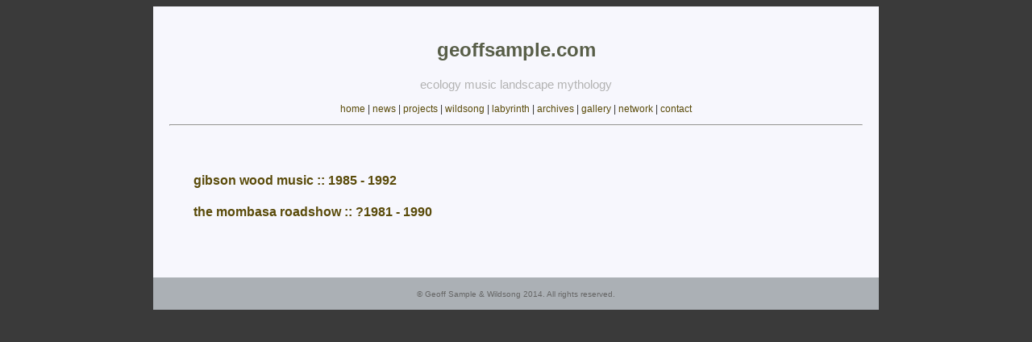

--- FILE ---
content_type: text/html
request_url: http://geoffsample.com/archives.html
body_size: 728
content:
<!DOCTYPE html PUBLIC "-//W3C//DTD XHTML 1.0 Transitional//EN" 
"http://www.w3.org/TR/xhtml1/DTD/xhtml1-transitional.dtd">
<html>
<head>
<title>(( geoff sample - archives))</title>

<link rel="stylesheet" type="text/css" href="gs_art1.css" />
<meta name="description" content="Geoff Sample archives" />
<meta name="keywords" content="geoff sample, Gibson Wood Music, Music London 1980s, Mombasa Roadshow" />

</head>


<body>
<center>

<div class="container">



<div class="content">

<h2>geoffsample.com</h2>

<p class="directory">
ecology music landscape mythology
</p>

<p class="center">
<a href="index.html">home</a>
| <a href="news.html">news</a> 
| <a href="projects.html">projects</a> 
| <a href="http://www.wildsong.co.uk/" target="_blank">wildsong</a> 
| <a href="labyrinth.html">labyrinth</a>
| <a href="archives.html">archives</a> 
| <a href="gallery.html">gallery</a> 
| <a href="network.html">network</a> 
| <a href="contact.html">contact</a>
</p>

<hr/>

<div class="direct">


<h4>
<a href="gwm_music/intro.html">gibson wood music :: 1985 - 1992</a>
</h4>


<h4>
<a href="mombasa/mombasa.html">the mombasa roadshow :: ?1981 - 1990</a>
</h4>


</div>




</div>
<div class="footer">
<p id="footer1"> © Geoff Sample & Wildsong 2014. All rights reserved.<br/>

</p>
</div>
</div>

</body>
</html>

--- FILE ---
content_type: text/css
request_url: http://geoffsample.com/gs_art1.css
body_size: 815
content:
/*comment: this is GS developing*/


body
{
background-color:#3A3A3A;
}

a:link {color:#5A4B0A;text-decoration:none;}    /* unvisited link */
a:visited {color:#5A4B0A;text-decoration:none;} /* visited link */
a:hover {color:#687C58;}   /* mouse over link */
a:active {color:#E3E8FF;}  /* selected link */

h1,h2
{
color:#585E48;
font-family:Arial;
font-size:24px;
text-align:center;
}
h3,h4,h5,h6
{
color:#585E48;
font-family:verdana,helvetica,arial,sans-serif;
text-align:left;
}
p
{
color:#333333;
font-family:verdana,helvetica,arial,sans-serif;
font-size:12px;
margin-right:30px;
margin-left:30px;
text-align: left
}

p.right {text-align: right}
p.center {text-align: center}
p.left {text-align: left}

p.quote1
{
margin-right:50px;
margin-left:50px;
border:0px;
text-align:left;
}
p.directory
{
color:#b3b3b3;
font-family:verdana,helvetica,arial,sans-serif;
font-size:15px;
text-align:center;
}

#footer1
{
color:#666666;
font-family:verdana,helvetica,arial,sans-serif;
font-size:10px;
text-align:center;
} 

div.container 
{
margin-left: auto;
margin-right: auto;
width:900px
}


div.header
{
background-color:#44575E;
height:180px;
}

div.content
{
background-color:#F7F7FD;width:860px;float:left;
padding:20px;
}

div.direct
{
background-color:#F7F7FD;
padding:30px;
}

div.ex
{
width:700px;
padding:2px;
border:1px solid gray;
margin:1px 1px;
}

div.insR
{
width:380px;
padding:2px;
float:right;
}


.imageL
{
float:left;
padding:0px 5px 0px 0px;
}
.imageR
{
float:right;
padding:0px 0px 0px 5px;
}

div.menu_L
{

height:580px;width:160px;float:left;
padding:10px;
background-image:url('images1/ripple1.png');
text-align: left
}

div.menu_R
{
height:580px;width:160px;float:right;
padding:10px;
background-image:url('images/ripple2.png');
text-align: left
}

div.footer
{
background-color:#ABB0B5;height:30px;clear:both;text-align:center;
padding:5px;
}

ul
{
list-style-type:none;
margin:5;
padding:5;
font-family:arial,helvetica,sans-serif;
font-size:16px;
}